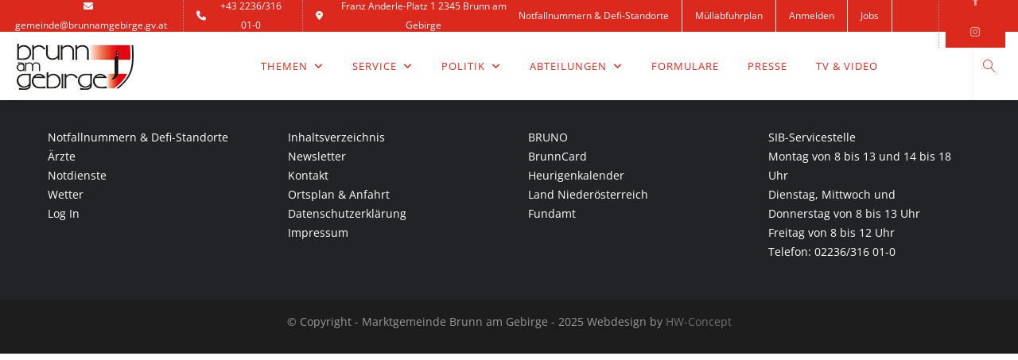

--- FILE ---
content_type: text/javascript
request_url: https://www.brunnamgebirge.at/wp-content/plugins/business-directory-plugin/assets/js/dnd-upload.min.js?ver=6.4.4
body_size: 502
content:
var wpbdp=window.wpbdp||{};!function($){wpbdp.dnd={setup:function($area,options){options=$.extend(options,{});var $input=$area.find('input[type="file"]');$area.data("dnd-working",!1),$area.on("dragover",function(e){$(this).hasClass("dragging")||$(this).addClass("dragging")}).on("dragleave",function(e){$(this).hasClass("dragging")&&$(this).removeClass("dragging")}),$input.fileupload({url:$area.attr("data-action")?$area.attr("data-action"):options.url,sequentialUploads:!0,dataType:"json",singleFileUploads:!1,dropZone:$area,formData:function(form){return[{name:"images_count",value:$('#wpbdp-uploaded-images .wpbdp-image input[type="hidden"]').length}]},send:function(e,data){return!$area.data("dnd-working")&&!(void 0!==options.validate&&!options.validate.call($area,data)||($area.removeClass("dragging"),$area.removeClass("error"),$area.data("dnd-working",!0),$area.find(".dnd-area-inside").fadeOut("fast",function(){$area.find(".dnd-area-inside-working span").text(data.files.length),$area.find(".dnd-area-inside-working").fadeIn("fast")}),0))},done:function(e,data){data=data.result;$area.data("dnd-working",!1),$area.find(".dnd-area-inside-working").hide(),data.success&&($area.find(".dnd-area-inside").fadeIn("fast"),data.data.is_admin)&&($area.removeClass("error"),$area.find(".dnd-area-inside-error").hide()),void 0!==options.done&&options.done.call($area,data)}}),void 0!==options.init&&options.init.call($area)}}}(jQuery);